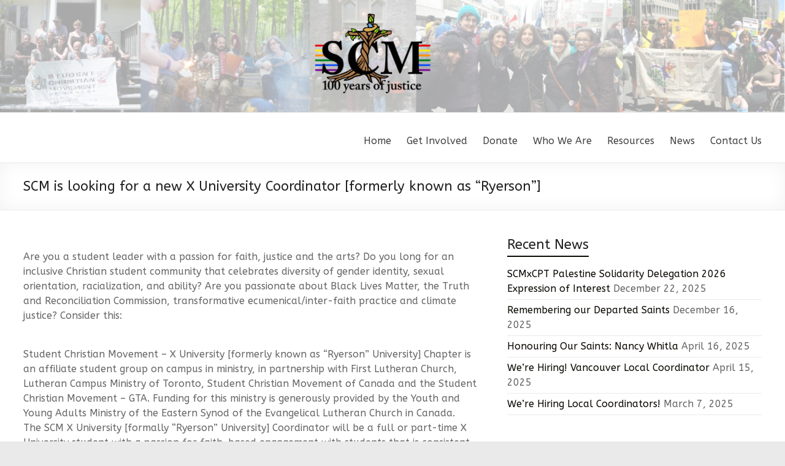

--- FILE ---
content_type: text/html; charset=UTF-8
request_url: https://scmcanada.org/2021/07/scm-is-looking-for-a-new-ryerson-coordinator/
body_size: 10462
content:

<!DOCTYPE html>
<!--[if IE 7]>
<html class="ie ie7" lang="en-US">
<![endif]-->
<!--[if IE 8]>
<html class="ie ie8" lang="en-US">
<![endif]-->
<!--[if !(IE 7) & !(IE 8)]><!-->
<html lang="en-US">
<!--<![endif]-->
<head>
<meta charset="UTF-8" />
<meta name="viewport" content="width=device-width, initial-scale=1">
<link rel="profile" href="http://gmpg.org/xfn/11" />
<link rel="pingback" href="https://scmcanada.org/xmlrpc.php" />
<title>SCM is looking for a new X University Coordinator [formerly known as “Ryerson”] &#8211; SCM Canada</title>
<meta name='robots' content='max-image-preview:large' />
<link rel='dns-prefetch' href='//fonts.googleapis.com' />
<link rel="alternate" type="application/rss+xml" title="SCM Canada &raquo; Feed" href="https://scmcanada.org/feed/" />
<link rel="alternate" type="application/rss+xml" title="SCM Canada &raquo; Comments Feed" href="https://scmcanada.org/comments/feed/" />
<link rel="alternate" title="oEmbed (JSON)" type="application/json+oembed" href="https://scmcanada.org/wp-json/oembed/1.0/embed?url=https%3A%2F%2Fscmcanada.org%2F2021%2F07%2Fscm-is-looking-for-a-new-ryerson-coordinator%2F" />
<link rel="alternate" title="oEmbed (XML)" type="text/xml+oembed" href="https://scmcanada.org/wp-json/oembed/1.0/embed?url=https%3A%2F%2Fscmcanada.org%2F2021%2F07%2Fscm-is-looking-for-a-new-ryerson-coordinator%2F&#038;format=xml" />
<style id='wp-img-auto-sizes-contain-inline-css' type='text/css'>
img:is([sizes=auto i],[sizes^="auto," i]){contain-intrinsic-size:3000px 1500px}
/*# sourceURL=wp-img-auto-sizes-contain-inline-css */
</style>
<style id='wp-emoji-styles-inline-css' type='text/css'>

	img.wp-smiley, img.emoji {
		display: inline !important;
		border: none !important;
		box-shadow: none !important;
		height: 1em !important;
		width: 1em !important;
		margin: 0 0.07em !important;
		vertical-align: -0.1em !important;
		background: none !important;
		padding: 0 !important;
	}
/*# sourceURL=wp-emoji-styles-inline-css */
</style>
<style id='wp-block-library-inline-css' type='text/css'>
:root{--wp-block-synced-color:#7a00df;--wp-block-synced-color--rgb:122,0,223;--wp-bound-block-color:var(--wp-block-synced-color);--wp-editor-canvas-background:#ddd;--wp-admin-theme-color:#007cba;--wp-admin-theme-color--rgb:0,124,186;--wp-admin-theme-color-darker-10:#006ba1;--wp-admin-theme-color-darker-10--rgb:0,107,160.5;--wp-admin-theme-color-darker-20:#005a87;--wp-admin-theme-color-darker-20--rgb:0,90,135;--wp-admin-border-width-focus:2px}@media (min-resolution:192dpi){:root{--wp-admin-border-width-focus:1.5px}}.wp-element-button{cursor:pointer}:root .has-very-light-gray-background-color{background-color:#eee}:root .has-very-dark-gray-background-color{background-color:#313131}:root .has-very-light-gray-color{color:#eee}:root .has-very-dark-gray-color{color:#313131}:root .has-vivid-green-cyan-to-vivid-cyan-blue-gradient-background{background:linear-gradient(135deg,#00d084,#0693e3)}:root .has-purple-crush-gradient-background{background:linear-gradient(135deg,#34e2e4,#4721fb 50%,#ab1dfe)}:root .has-hazy-dawn-gradient-background{background:linear-gradient(135deg,#faaca8,#dad0ec)}:root .has-subdued-olive-gradient-background{background:linear-gradient(135deg,#fafae1,#67a671)}:root .has-atomic-cream-gradient-background{background:linear-gradient(135deg,#fdd79a,#004a59)}:root .has-nightshade-gradient-background{background:linear-gradient(135deg,#330968,#31cdcf)}:root .has-midnight-gradient-background{background:linear-gradient(135deg,#020381,#2874fc)}:root{--wp--preset--font-size--normal:16px;--wp--preset--font-size--huge:42px}.has-regular-font-size{font-size:1em}.has-larger-font-size{font-size:2.625em}.has-normal-font-size{font-size:var(--wp--preset--font-size--normal)}.has-huge-font-size{font-size:var(--wp--preset--font-size--huge)}.has-text-align-center{text-align:center}.has-text-align-left{text-align:left}.has-text-align-right{text-align:right}.has-fit-text{white-space:nowrap!important}#end-resizable-editor-section{display:none}.aligncenter{clear:both}.items-justified-left{justify-content:flex-start}.items-justified-center{justify-content:center}.items-justified-right{justify-content:flex-end}.items-justified-space-between{justify-content:space-between}.screen-reader-text{border:0;clip-path:inset(50%);height:1px;margin:-1px;overflow:hidden;padding:0;position:absolute;width:1px;word-wrap:normal!important}.screen-reader-text:focus{background-color:#ddd;clip-path:none;color:#444;display:block;font-size:1em;height:auto;left:5px;line-height:normal;padding:15px 23px 14px;text-decoration:none;top:5px;width:auto;z-index:100000}html :where(.has-border-color){border-style:solid}html :where([style*=border-top-color]){border-top-style:solid}html :where([style*=border-right-color]){border-right-style:solid}html :where([style*=border-bottom-color]){border-bottom-style:solid}html :where([style*=border-left-color]){border-left-style:solid}html :where([style*=border-width]){border-style:solid}html :where([style*=border-top-width]){border-top-style:solid}html :where([style*=border-right-width]){border-right-style:solid}html :where([style*=border-bottom-width]){border-bottom-style:solid}html :where([style*=border-left-width]){border-left-style:solid}html :where(img[class*=wp-image-]){height:auto;max-width:100%}:where(figure){margin:0 0 1em}html :where(.is-position-sticky){--wp-admin--admin-bar--position-offset:var(--wp-admin--admin-bar--height,0px)}@media screen and (max-width:600px){html :where(.is-position-sticky){--wp-admin--admin-bar--position-offset:0px}}

/*# sourceURL=wp-block-library-inline-css */
</style><style id='wp-block-heading-inline-css' type='text/css'>
h1:where(.wp-block-heading).has-background,h2:where(.wp-block-heading).has-background,h3:where(.wp-block-heading).has-background,h4:where(.wp-block-heading).has-background,h5:where(.wp-block-heading).has-background,h6:where(.wp-block-heading).has-background{padding:1.25em 2.375em}h1.has-text-align-left[style*=writing-mode]:where([style*=vertical-lr]),h1.has-text-align-right[style*=writing-mode]:where([style*=vertical-rl]),h2.has-text-align-left[style*=writing-mode]:where([style*=vertical-lr]),h2.has-text-align-right[style*=writing-mode]:where([style*=vertical-rl]),h3.has-text-align-left[style*=writing-mode]:where([style*=vertical-lr]),h3.has-text-align-right[style*=writing-mode]:where([style*=vertical-rl]),h4.has-text-align-left[style*=writing-mode]:where([style*=vertical-lr]),h4.has-text-align-right[style*=writing-mode]:where([style*=vertical-rl]),h5.has-text-align-left[style*=writing-mode]:where([style*=vertical-lr]),h5.has-text-align-right[style*=writing-mode]:where([style*=vertical-rl]),h6.has-text-align-left[style*=writing-mode]:where([style*=vertical-lr]),h6.has-text-align-right[style*=writing-mode]:where([style*=vertical-rl]){rotate:180deg}
/*# sourceURL=https://scmcanada.org/wp-includes/blocks/heading/style.min.css */
</style>
<style id='wp-block-list-inline-css' type='text/css'>
ol,ul{box-sizing:border-box}:root :where(.wp-block-list.has-background){padding:1.25em 2.375em}
/*# sourceURL=https://scmcanada.org/wp-includes/blocks/list/style.min.css */
</style>
<style id='wp-block-paragraph-inline-css' type='text/css'>
.is-small-text{font-size:.875em}.is-regular-text{font-size:1em}.is-large-text{font-size:2.25em}.is-larger-text{font-size:3em}.has-drop-cap:not(:focus):first-letter{float:left;font-size:8.4em;font-style:normal;font-weight:100;line-height:.68;margin:.05em .1em 0 0;text-transform:uppercase}body.rtl .has-drop-cap:not(:focus):first-letter{float:none;margin-left:.1em}p.has-drop-cap.has-background{overflow:hidden}:root :where(p.has-background){padding:1.25em 2.375em}:where(p.has-text-color:not(.has-link-color)) a{color:inherit}p.has-text-align-left[style*="writing-mode:vertical-lr"],p.has-text-align-right[style*="writing-mode:vertical-rl"]{rotate:180deg}
/*# sourceURL=https://scmcanada.org/wp-includes/blocks/paragraph/style.min.css */
</style>
<style id='global-styles-inline-css' type='text/css'>
:root{--wp--preset--aspect-ratio--square: 1;--wp--preset--aspect-ratio--4-3: 4/3;--wp--preset--aspect-ratio--3-4: 3/4;--wp--preset--aspect-ratio--3-2: 3/2;--wp--preset--aspect-ratio--2-3: 2/3;--wp--preset--aspect-ratio--16-9: 16/9;--wp--preset--aspect-ratio--9-16: 9/16;--wp--preset--color--black: #000000;--wp--preset--color--cyan-bluish-gray: #abb8c3;--wp--preset--color--white: #ffffff;--wp--preset--color--pale-pink: #f78da7;--wp--preset--color--vivid-red: #cf2e2e;--wp--preset--color--luminous-vivid-orange: #ff6900;--wp--preset--color--luminous-vivid-amber: #fcb900;--wp--preset--color--light-green-cyan: #7bdcb5;--wp--preset--color--vivid-green-cyan: #00d084;--wp--preset--color--pale-cyan-blue: #8ed1fc;--wp--preset--color--vivid-cyan-blue: #0693e3;--wp--preset--color--vivid-purple: #9b51e0;--wp--preset--gradient--vivid-cyan-blue-to-vivid-purple: linear-gradient(135deg,rgb(6,147,227) 0%,rgb(155,81,224) 100%);--wp--preset--gradient--light-green-cyan-to-vivid-green-cyan: linear-gradient(135deg,rgb(122,220,180) 0%,rgb(0,208,130) 100%);--wp--preset--gradient--luminous-vivid-amber-to-luminous-vivid-orange: linear-gradient(135deg,rgb(252,185,0) 0%,rgb(255,105,0) 100%);--wp--preset--gradient--luminous-vivid-orange-to-vivid-red: linear-gradient(135deg,rgb(255,105,0) 0%,rgb(207,46,46) 100%);--wp--preset--gradient--very-light-gray-to-cyan-bluish-gray: linear-gradient(135deg,rgb(238,238,238) 0%,rgb(169,184,195) 100%);--wp--preset--gradient--cool-to-warm-spectrum: linear-gradient(135deg,rgb(74,234,220) 0%,rgb(151,120,209) 20%,rgb(207,42,186) 40%,rgb(238,44,130) 60%,rgb(251,105,98) 80%,rgb(254,248,76) 100%);--wp--preset--gradient--blush-light-purple: linear-gradient(135deg,rgb(255,206,236) 0%,rgb(152,150,240) 100%);--wp--preset--gradient--blush-bordeaux: linear-gradient(135deg,rgb(254,205,165) 0%,rgb(254,45,45) 50%,rgb(107,0,62) 100%);--wp--preset--gradient--luminous-dusk: linear-gradient(135deg,rgb(255,203,112) 0%,rgb(199,81,192) 50%,rgb(65,88,208) 100%);--wp--preset--gradient--pale-ocean: linear-gradient(135deg,rgb(255,245,203) 0%,rgb(182,227,212) 50%,rgb(51,167,181) 100%);--wp--preset--gradient--electric-grass: linear-gradient(135deg,rgb(202,248,128) 0%,rgb(113,206,126) 100%);--wp--preset--gradient--midnight: linear-gradient(135deg,rgb(2,3,129) 0%,rgb(40,116,252) 100%);--wp--preset--font-size--small: 13px;--wp--preset--font-size--medium: 20px;--wp--preset--font-size--large: 36px;--wp--preset--font-size--x-large: 42px;--wp--preset--spacing--20: 0.44rem;--wp--preset--spacing--30: 0.67rem;--wp--preset--spacing--40: 1rem;--wp--preset--spacing--50: 1.5rem;--wp--preset--spacing--60: 2.25rem;--wp--preset--spacing--70: 3.38rem;--wp--preset--spacing--80: 5.06rem;--wp--preset--shadow--natural: 6px 6px 9px rgba(0, 0, 0, 0.2);--wp--preset--shadow--deep: 12px 12px 50px rgba(0, 0, 0, 0.4);--wp--preset--shadow--sharp: 6px 6px 0px rgba(0, 0, 0, 0.2);--wp--preset--shadow--outlined: 6px 6px 0px -3px rgb(255, 255, 255), 6px 6px rgb(0, 0, 0);--wp--preset--shadow--crisp: 6px 6px 0px rgb(0, 0, 0);}:where(.is-layout-flex){gap: 0.5em;}:where(.is-layout-grid){gap: 0.5em;}body .is-layout-flex{display: flex;}.is-layout-flex{flex-wrap: wrap;align-items: center;}.is-layout-flex > :is(*, div){margin: 0;}body .is-layout-grid{display: grid;}.is-layout-grid > :is(*, div){margin: 0;}:where(.wp-block-columns.is-layout-flex){gap: 2em;}:where(.wp-block-columns.is-layout-grid){gap: 2em;}:where(.wp-block-post-template.is-layout-flex){gap: 1.25em;}:where(.wp-block-post-template.is-layout-grid){gap: 1.25em;}.has-black-color{color: var(--wp--preset--color--black) !important;}.has-cyan-bluish-gray-color{color: var(--wp--preset--color--cyan-bluish-gray) !important;}.has-white-color{color: var(--wp--preset--color--white) !important;}.has-pale-pink-color{color: var(--wp--preset--color--pale-pink) !important;}.has-vivid-red-color{color: var(--wp--preset--color--vivid-red) !important;}.has-luminous-vivid-orange-color{color: var(--wp--preset--color--luminous-vivid-orange) !important;}.has-luminous-vivid-amber-color{color: var(--wp--preset--color--luminous-vivid-amber) !important;}.has-light-green-cyan-color{color: var(--wp--preset--color--light-green-cyan) !important;}.has-vivid-green-cyan-color{color: var(--wp--preset--color--vivid-green-cyan) !important;}.has-pale-cyan-blue-color{color: var(--wp--preset--color--pale-cyan-blue) !important;}.has-vivid-cyan-blue-color{color: var(--wp--preset--color--vivid-cyan-blue) !important;}.has-vivid-purple-color{color: var(--wp--preset--color--vivid-purple) !important;}.has-black-background-color{background-color: var(--wp--preset--color--black) !important;}.has-cyan-bluish-gray-background-color{background-color: var(--wp--preset--color--cyan-bluish-gray) !important;}.has-white-background-color{background-color: var(--wp--preset--color--white) !important;}.has-pale-pink-background-color{background-color: var(--wp--preset--color--pale-pink) !important;}.has-vivid-red-background-color{background-color: var(--wp--preset--color--vivid-red) !important;}.has-luminous-vivid-orange-background-color{background-color: var(--wp--preset--color--luminous-vivid-orange) !important;}.has-luminous-vivid-amber-background-color{background-color: var(--wp--preset--color--luminous-vivid-amber) !important;}.has-light-green-cyan-background-color{background-color: var(--wp--preset--color--light-green-cyan) !important;}.has-vivid-green-cyan-background-color{background-color: var(--wp--preset--color--vivid-green-cyan) !important;}.has-pale-cyan-blue-background-color{background-color: var(--wp--preset--color--pale-cyan-blue) !important;}.has-vivid-cyan-blue-background-color{background-color: var(--wp--preset--color--vivid-cyan-blue) !important;}.has-vivid-purple-background-color{background-color: var(--wp--preset--color--vivid-purple) !important;}.has-black-border-color{border-color: var(--wp--preset--color--black) !important;}.has-cyan-bluish-gray-border-color{border-color: var(--wp--preset--color--cyan-bluish-gray) !important;}.has-white-border-color{border-color: var(--wp--preset--color--white) !important;}.has-pale-pink-border-color{border-color: var(--wp--preset--color--pale-pink) !important;}.has-vivid-red-border-color{border-color: var(--wp--preset--color--vivid-red) !important;}.has-luminous-vivid-orange-border-color{border-color: var(--wp--preset--color--luminous-vivid-orange) !important;}.has-luminous-vivid-amber-border-color{border-color: var(--wp--preset--color--luminous-vivid-amber) !important;}.has-light-green-cyan-border-color{border-color: var(--wp--preset--color--light-green-cyan) !important;}.has-vivid-green-cyan-border-color{border-color: var(--wp--preset--color--vivid-green-cyan) !important;}.has-pale-cyan-blue-border-color{border-color: var(--wp--preset--color--pale-cyan-blue) !important;}.has-vivid-cyan-blue-border-color{border-color: var(--wp--preset--color--vivid-cyan-blue) !important;}.has-vivid-purple-border-color{border-color: var(--wp--preset--color--vivid-purple) !important;}.has-vivid-cyan-blue-to-vivid-purple-gradient-background{background: var(--wp--preset--gradient--vivid-cyan-blue-to-vivid-purple) !important;}.has-light-green-cyan-to-vivid-green-cyan-gradient-background{background: var(--wp--preset--gradient--light-green-cyan-to-vivid-green-cyan) !important;}.has-luminous-vivid-amber-to-luminous-vivid-orange-gradient-background{background: var(--wp--preset--gradient--luminous-vivid-amber-to-luminous-vivid-orange) !important;}.has-luminous-vivid-orange-to-vivid-red-gradient-background{background: var(--wp--preset--gradient--luminous-vivid-orange-to-vivid-red) !important;}.has-very-light-gray-to-cyan-bluish-gray-gradient-background{background: var(--wp--preset--gradient--very-light-gray-to-cyan-bluish-gray) !important;}.has-cool-to-warm-spectrum-gradient-background{background: var(--wp--preset--gradient--cool-to-warm-spectrum) !important;}.has-blush-light-purple-gradient-background{background: var(--wp--preset--gradient--blush-light-purple) !important;}.has-blush-bordeaux-gradient-background{background: var(--wp--preset--gradient--blush-bordeaux) !important;}.has-luminous-dusk-gradient-background{background: var(--wp--preset--gradient--luminous-dusk) !important;}.has-pale-ocean-gradient-background{background: var(--wp--preset--gradient--pale-ocean) !important;}.has-electric-grass-gradient-background{background: var(--wp--preset--gradient--electric-grass) !important;}.has-midnight-gradient-background{background: var(--wp--preset--gradient--midnight) !important;}.has-small-font-size{font-size: var(--wp--preset--font-size--small) !important;}.has-medium-font-size{font-size: var(--wp--preset--font-size--medium) !important;}.has-large-font-size{font-size: var(--wp--preset--font-size--large) !important;}.has-x-large-font-size{font-size: var(--wp--preset--font-size--x-large) !important;}
/*# sourceURL=global-styles-inline-css */
</style>

<style id='classic-theme-styles-inline-css' type='text/css'>
/*! This file is auto-generated */
.wp-block-button__link{color:#fff;background-color:#32373c;border-radius:9999px;box-shadow:none;text-decoration:none;padding:calc(.667em + 2px) calc(1.333em + 2px);font-size:1.125em}.wp-block-file__button{background:#32373c;color:#fff;text-decoration:none}
/*# sourceURL=/wp-includes/css/classic-themes.min.css */
</style>
<link rel='stylesheet' id='spacious_style-css' href='https://scmcanada.org/wp-content/themes/spacious-pro/style.css?ver=6.9' type='text/css' media='all' />
<link rel='stylesheet' id='spacious-genericons-css' href='https://scmcanada.org/wp-content/themes/spacious-pro/genericons/genericons.css?ver=3.3.1' type='text/css' media='all' />
<link rel='stylesheet' id='spacious-font-awesome-css' href='https://scmcanada.org/wp-content/themes/spacious-pro/font-awesome/css/font-awesome.min.css?ver=4.3.0' type='text/css' media='all' />
<link rel='stylesheet' id='spacious_googlefonts-css' href='//fonts.googleapis.com/css?family=ABeeZee&#038;ver=6.9' type='text/css' media='all' />
<script type="text/javascript" src="https://scmcanada.org/wp-includes/js/jquery/jquery.min.js?ver=3.7.1" id="jquery-core-js"></script>
<script type="text/javascript" src="https://scmcanada.org/wp-includes/js/jquery/jquery-migrate.min.js?ver=3.4.1" id="jquery-migrate-js"></script>
<script type="text/javascript" src="https://scmcanada.org/wp-content/themes/spacious-pro/js/spacious-custom.js?ver=6.9" id="spacious-custom-js"></script>
<link rel="https://api.w.org/" href="https://scmcanada.org/wp-json/" /><link rel="alternate" title="JSON" type="application/json" href="https://scmcanada.org/wp-json/wp/v2/posts/1889" /><link rel="EditURI" type="application/rsd+xml" title="RSD" href="https://scmcanada.org/xmlrpc.php?rsd" />
<meta name="generator" content="WordPress 6.9" />
<link rel="canonical" href="https://scmcanada.org/2021/07/scm-is-looking-for-a-new-ryerson-coordinator/" />
<link rel='shortlink' href='https://scmcanada.org/?p=1889' />
		<style type="text/css"> blockquote { border-left: 3px solid #0a0700; }
			.spacious-button, input[type="reset"], input[type="button"], input[type="submit"], button { background-color: #0a0700; }
			.previous a:hover, .next a:hover { 	color: #0a0700; }
			a { color: #0a0700; }
			#site-title a:hover { color: #0a0700; }
			.main-navigation ul li.current_page_item a, .main-navigation ul li:hover > a { color: #0a0700; }
			.main-navigation ul li ul { border-top: 1px solid #0a0700; }
			.main-navigation ul li ul li a:hover, .main-navigation ul li ul li:hover > a, .main-navigation ul li.current-menu-item ul li a:hover { color: #0a0700; }
			.site-header .menu-toggle:hover { background: #0a0700; }
			.main-small-navigation li:hover { background: #0a0700; }
			.main-small-navigation ul > .current_page_item, .main-small-navigation ul > .current-menu-item { background: #0a0700; }
			.main-navigation a:hover, .main-navigation ul li.current-menu-item a, .main-navigation ul li.current_page_ancestor a, .main-navigation ul li.current-menu-ancestor a, .main-navigation ul li.current_page_item a, .main-navigation ul li:hover > a  { color: #0a0700; }
			.small-menu a:hover, .small-menu ul li.current-menu-item a, .small-menu ul li.current_page_ancestor a, .small-menu ul li.current-menu-ancestor a, .small-menu ul li.current_page_item a, .small-menu ul li:hover > a { color: #0a0700; }
			#featured-slider .slider-read-more-button { background-color: #0a0700; }
			#controllers a:hover, #controllers a.active { background-color: #0a0700; color: #0a0700; }
			.breadcrumb a:hover { color: #0a0700; }
			.tg-one-half .widget-title a:hover, .tg-one-third .widget-title a:hover, .tg-one-fourth .widget-title a:hover { color: #0a0700; }
			.pagination span { background-color: #0a0700; }
			.pagination a span:hover { color: #0a0700; border-color: #0a0700; }
			.widget_testimonial .testimonial-post { border-color: #0a0700 #EAEAEA #EAEAEA #EAEAEA; }
			.call-to-action-content-wrapper { border-color: #EAEAEA #EAEAEA #EAEAEA #0a0700; }
			.call-to-action-button { background-color: #0a0700; }
			#content .comments-area a.comment-permalink:hover { color: #0a0700; }
			.comments-area .comment-author-link a:hover { color: #0a0700; }
			.comments-area .comment-author-link span { background-color: #0a0700; }
			.comment .comment-reply-link:hover { color: #0a0700; }
			.nav-previous a:hover, .nav-next a:hover { color: #0a0700; }
			#wp-calendar #today { color: #0a0700; }
			.widget-title span { border-bottom: 2px solid #0a0700; }
			.footer-widgets-area a:hover { color: #0a0700 !important; }
			.footer-socket-wrapper .copyright a:hover { color: #0a0700; }
			a#back-top:before { background-color: #0a0700; }
			.read-more, .more-link { color: #0a0700; }
			.post .entry-title a:hover, .page .entry-title a:hover { color: #0a0700; }
			.entry-meta .read-more-link { background-color: #0a0700; }
			.entry-meta a:hover, .type-page .entry-meta a:hover { color: #0a0700; }
			.single #content .tags a:hover { color: #0a0700; }
			.widget_testimonial .testimonial-icon:before { color: #0a0700; }
			a#scroll-up { background-color: #0a0700; }
			#search-form span { background-color: #0a0700; }
			.widget_featured_posts .tg-one-half .entry-title a:hover { color: #0a0700; }
			.woocommerce a.button, .woocommerce button.button, .woocommerce input.button, .woocommerce #respond input#submit, .woocommerce #content input.button, .woocommerce-page a.button, .woocommerce-page button.button, .woocommerce-page input.button, .woocommerce-page #respond input#submit, .woocommerce-page #content input.button { background-color: #0a0700; }
			.woocommerce a.button:hover,.woocommerce button.button:hover,.woocommerce input.button:hover,.woocommerce #respond input#submit:hover,.woocommerce #content input.button:hover,.woocommerce-page a.button:hover,.woocommerce-page button.button:hover,.woocommerce-page input.button:hover,.woocommerce-page #respond input#submit:hover,.woocommerce-page #content input.button:hover { background-color: #0a0700; }
			#content .wp-pagenavi .current, #content .wp-pagenavi a:hover { background-color: #0a0700; } #site-title a { font-family: "ABeeZee"; } #site-description { font-family: "ABeeZee"; } .main-navigation li, .small-menu li { font-family: "ABeeZee"; } h1, h2, h3, h4, h5, h6 { font-family: "ABeeZee"; } body, button, input, select, textarea, p, .entry-meta, .read-more, .more-link, .widget_testimonial .testimonial-author, #featured-slider .slider-read-more-button { font-family: "ABeeZee"; }</style>
		<link rel="icon" href="https://scmcanada.org/wp-content/uploads/2015/12/cropped-scm_logo_512px-32x32.png" sizes="32x32" />
<link rel="icon" href="https://scmcanada.org/wp-content/uploads/2015/12/cropped-scm_logo_512px-192x192.png" sizes="192x192" />
<link rel="apple-touch-icon" href="https://scmcanada.org/wp-content/uploads/2015/12/cropped-scm_logo_512px-180x180.png" />
<meta name="msapplication-TileImage" content="https://scmcanada.org/wp-content/uploads/2015/12/cropped-scm_logo_512px-270x270.png" />
</head>

<body class="wp-singular post-template-default single single-post postid-1889 single-format-standard wp-theme-spacious-pro  wide-1218">
<div id="page" class="hfeed site">
		<header id="masthead" class="site-header clearfix">

		
				<img src="https://scmcanada.org/wp-content/uploads/2021/04/SCM-header-banner.png" class="header-image" width="1400" height="200" alt="SCM Canada">
		
		<div id="header-text-nav-container">
			<div class="inner-wrap">

				<div id="header-text-nav-wrap" class="clearfix">
					<div id="header-left-section">
											</div><!-- #header-left-section -->
					<div id="header-right-section">
												<nav id="site-navigation" class="main-navigation" role="navigation">
							<h1 class="menu-toggle">Menu</h1>
							<div class="menu-topmenu-container"><ul id="menu-topmenu" class="menu"><li id="menu-item-1739" class="menu-item menu-item-type-custom menu-item-object-custom menu-item-home menu-item-1739"><a href="https://scmcanada.org">Home</a></li>
<li id="menu-item-364" class="menu-item menu-item-type-post_type menu-item-object-page menu-item-has-children menu-item-364"><a href="https://scmcanada.org/get-involved/">Get Involved</a>
<ul class="sub-menu">
	<li id="menu-item-567" class="menu-item menu-item-type-post_type menu-item-object-page menu-item-has-children menu-item-567"><a href="https://scmcanada.org/get-involved/local-units/">Local Units</a>
	<ul class="sub-menu">
		<li id="menu-item-761" class="menu-item menu-item-type-post_type menu-item-object-page menu-item-761"><a href="https://scmcanada.org/get-involved/local-units/">Local Units</a></li>
		<li id="menu-item-1508" class="menu-item menu-item-type-post_type menu-item-object-page menu-item-1508"><a href="https://scmcanada.org/get-involved/local-units/scm-ryerson/">SCM Ryerson</a></li>
		<li id="menu-item-657" class="menu-item menu-item-type-post_type menu-item-object-page menu-item-657"><a href="https://scmcanada.org/get-involved/local-units/scm-toronto/">York University</a></li>
	</ul>
</li>
	<li id="menu-item-1828" class="menu-item menu-item-type-post_type menu-item-object-page menu-item-1828"><a href="https://scmcanada.org/?page_id=1825">Summer Book Club: Unsettling the Word</a></li>
	<li id="menu-item-22" class="menu-item menu-item-type-post_type menu-item-object-page menu-item-22"><a href="https://scmcanada.org/subscribe/">Subscribe</a></li>
</ul>
</li>
<li id="menu-item-1809" class="menu-item menu-item-type-post_type menu-item-object-page menu-item-has-children menu-item-1809"><a href="https://scmcanada.org/donate/">Donate</a>
<ul class="sub-menu">
	<li id="menu-item-1269" class="menu-item menu-item-type-post_type menu-item-object-page menu-item-1269"><a href="https://scmcanada.org/donate-to-a-local-unit/">Donate to York/U of T SCM</a></li>
	<li id="menu-item-816" class="menu-item menu-item-type-post_type menu-item-object-page menu-item-816"><a href="https://scmcanada.org/cheques/">Monthly, Cheques, Bequests, and More</a></li>
</ul>
</li>
<li id="menu-item-24" class="menu-item menu-item-type-post_type menu-item-object-page menu-item-has-children menu-item-24"><a href="https://scmcanada.org/about-us/">Who We Are</a>
<ul class="sub-menu">
	<li id="menu-item-70" class="menu-item menu-item-type-post_type menu-item-object-page menu-item-70"><a href="https://scmcanada.org/about-us/mission/">Our Mission and Principles</a></li>
	<li id="menu-item-79" class="menu-item menu-item-type-post_type menu-item-object-page menu-item-79"><a href="https://scmcanada.org/about-us/board-members/">Staff and Board Members</a></li>
	<li id="menu-item-80" class="menu-item menu-item-type-post_type menu-item-object-page menu-item-80"><a href="https://scmcanada.org/about-us/history/">History</a></li>
</ul>
</li>
<li id="menu-item-366" class="menu-item menu-item-type-post_type menu-item-object-page menu-item-has-children menu-item-366"><a href="https://scmcanada.org/resources/">Resources</a>
<ul class="sub-menu">
	<li id="menu-item-830" class="menu-item menu-item-type-post_type menu-item-object-page menu-item-830"><a href="https://scmcanada.org/resources/">Liturgies and Devotionals</a></li>
	<li id="menu-item-1077" class="menu-item menu-item-type-post_type menu-item-object-page menu-item-1077"><a href="https://scmcanada.org/resources/group-resources/">Group Resources</a></li>
	<li id="menu-item-365" class="menu-item menu-item-type-post_type menu-item-object-page menu-item-365"><a href="https://scmcanada.org/queer-resources/">Queer Christian Resources</a></li>
	<li id="menu-item-1266" class="menu-item menu-item-type-post_type menu-item-object-page menu-item-1266"><a href="https://scmcanada.org/about-us/71-2/unsettle/">Indigenous-Settler Solidarity &#038; Activism Resources</a></li>
</ul>
</li>
<li id="menu-item-814" class="menu-item menu-item-type-post_type menu-item-object-page current_page_parent menu-item-814"><a href="https://scmcanada.org/news/">News</a></li>
<li id="menu-item-20" class="menu-item menu-item-type-post_type menu-item-object-page menu-item-20"><a href="https://scmcanada.org/contact-us/">Contact Us</a></li>
</ul></div>						</nav>
			    	</div><!-- #header-right-section -->

			   </div><!-- #header-text-nav-wrap -->
			</div><!-- .inner-wrap -->
		</div><!-- #header-text-nav-container -->

		
				<div class="header-post-title-container clearfix">
			<div class="inner-wrap">
				<div class="post-title-wrapper">
									   	<h1 class="header-post-title-class entry-title">SCM is looking for a new X University Coordinator [formerly known as “Ryerson”]</h1>
				   				</div>
							</div>
		</div>
			</header>
			<div id="main" class="clearfix">
		<div class="inner-wrap">
			
	<div id="primary">
		<div id="content" class="clearfix">
						
				
<article id="post-1889" class="post-1889 post type-post status-publish format-standard hentry category-uncategorized">
		<div class="entry-content clearfix">
		
<p><br>Are you a student leader with a passion for faith, justice and the arts? Do you long for an<br>inclusive Christian student community that celebrates diversity of gender identity, sexual<br>orientation, racialization, and ability? Are you passionate about Black Lives Matter, the Truth<br>and Reconciliation Commission, transformative ecumenical/inter-faith practice and climate<br>justice? Consider this:</p>



<p><br>Student Christian Movement – X University [formerly known as “Ryerson” University] Chapter is<br>an affiliate student group on campus in ministry, in partnership with First Lutheran Church,<br>Lutheran Campus Ministry of Toronto, Student Christian Movement of Canada and the Student<br>Christian Movement – GTA. Funding for this ministry is generously provided by the Youth and<br>Young Adults Ministry of the Eastern Synod of the Evangelical Lutheran Church in Canada.<br>The SCM X University [formally “Ryerson” University] Coordinator will be a full or part-time X<br>University student with a passion for faith-based engagement with students that is consistent<br>with the mandate of the Student Christian Movement of Canada: “radical faith in action –<br>community in diversity” See www.scmcanada.org</p>



<p><br>First Lutheran Church www.firstelc.ca provides a physical or virtual home-base for SCM X<br>University, and its pastor is a “supporting chaplain” to SCM and a member of the Spiritual<br>Collective at the university.</p>



<h5 class="wp-block-heading">Responsibilities:</h5>



<ul class="wp-block-list"><li>Build on the established recognized club status of SCM X-University with the X University Student Union and X University Student Life to maintain club status.</li><li>Promote SCM through available opportunities such as Orientation Week, tabling (as permitted), online events, etc.</li><li>Manage communications for SCM-X-University for students, stakeholders and events.</li><li>Plan, promote and deliver X University SCM programs (COVID19 compliant) such as SCM contextual Bible studies, film nights, and topical events, eg: Green faith, Qu(e)erying Religion, etc.</li><li>Attend and represent SCM-X University at Student Union meetings and initiatives.</li><li>Build relationships with suitable campus groups and programs to create synergies: eg. Rye Pride, Trans Awareness Month, International Women’s Day, Black History Month, the Ryerson Spiritual Collective, etc.</li><li>Collaborates on appropriate events offered by First Lutheran, eg. The Table, ZOOM events, etc.</li><li>Collaborates with SCM national and regional programs, eg. GTA retreats, Cahoots, and an awareness of the World Student Christian Federation</li></ul>



<h5 class="wp-block-heading">Remuneration:</h5>



<p>The SCM X University Coordinator receives a monthly honorarium of $250 sponsored by First<br>Lutheran Church. Program expenses (within a prescribed budget) will also be contributed.<br></p>



<h5 class="wp-block-heading">Term:</h5>



<p>The position is offered from September to December 2021, with the possibility of renewal<br>January to April 2022 contingent upon funding.<br></p>



<h5 class="wp-block-heading">Accountability:</h5>



<p>The SCM X University Coordinator is accountable to the X University Student Union, First<br>Lutheran Church and the Student Christian Movement &#8211; GTA board of directors.<br></p>



<h5 class="wp-block-heading">Applications and deadline:</h5>



<p>Please submit a letter of application and resume to pastor@firstelc.ca by August 16, 2021.<br>Applications will be accepted until a suitable candidate has accepted the position.</p>
	</div>

	<footer class="entry-meta-bar clearfix"><div class="entry-meta clearfix">
      <span class="by-author author vcard"><a class="url fn n" href="https://scmcanada.org/author/divy/">Divy Sallentes Uptegrove</a></span>

      <span class="date"><a href="https://scmcanada.org/2021/07/scm-is-looking-for-a-new-ryerson-coordinator/" title="12:14 pm" rel="bookmark"><time class="entry-date published" datetime="2021-07-16T12:14:51-04:00">July 16, 2021</time><time class="updated" datetime="2021-08-31T13:02:02-04:00">August 31, 2021</time></a></span>
               <span class="category"><a href="https://scmcanada.org/category/uncategorized/" rel="category tag">Uncategorized</a></span>
      
      
      
      
      </div></footer>
	</article>


				
		<ul class="default-wp-page clearfix">
			<li class="previous"><a href="https://scmcanada.org/2021/05/scm-york-and-u-of-t-are-hiring/" rel="prev"><span class="meta-nav">&larr;</span> SCM York and U of T are hiring!</a></li>
			<li class="next"><a href="https://scmcanada.org/2021/08/the-best-check-in-questions-for-your-next-zoom-meeting/" rel="next">The best check in questions for your next Zoom meeting <span class="meta-nav">&rarr;</span></a></li>
		</ul>
	

				
			
		</div><!-- #content -->
	</div><!-- #primary -->
	
	
<div id="secondary">
			
		
		<aside id="recent-posts-2" class="widget widget_recent_entries">
		<h3 class="widget-title"><span>Recent News</span></h3>
		<ul>
											<li>
					<a href="https://scmcanada.org/2025/12/scmxcpt-palestine-solidarity-delegation-2026-expression-of-interest/">SCMxCPT Palestine Solidarity Delegation 2026 Expression of Interest</a>
											<span class="post-date">December 22, 2025</span>
									</li>
											<li>
					<a href="https://scmcanada.org/2025/12/remembering-our-departed-saints/">Remembering our Departed Saints</a>
											<span class="post-date">December 16, 2025</span>
									</li>
											<li>
					<a href="https://scmcanada.org/2025/04/honouring-our-saints-nancy-whitla/">Honouring Our Saints: Nancy Whitla</a>
											<span class="post-date">April 16, 2025</span>
									</li>
											<li>
					<a href="https://scmcanada.org/2025/04/were-hiring-vancouver-local-coordinator/">We&#8217;re Hiring! Vancouver Local Coordinator</a>
											<span class="post-date">April 15, 2025</span>
									</li>
											<li>
					<a href="https://scmcanada.org/2025/03/were-hiring-local-coordinators/">We&#8217;re Hiring Local Coordinators!</a>
											<span class="post-date">March 7, 2025</span>
									</li>
					</ul>

		</aside>	</div>	
	

		</div><!-- .inner-wrap -->
	</div><!-- #main -->	
			<footer id="colophon" class="clearfix">	
			
	
			<div class="footer-socket-wrapper clearfix">
				<div class="inner-wrap">
					<div class="footer-socket-area">
						<div class="copyright">Copyright &copy; 2026 <a href="https://scmcanada.org/" title="SCM Canada" ><span>SCM Canada</span></a> Theme by: <a href="http://themegrill.com" target="_blank" title="ThemeGrill" ><span>ThemeGrill</span></a> Powered by: <a href="http://wordpress.org" target="_blank" title="WordPress"><span>WordPress</span></a></div>						<nav class="small-menu" class="clearfix">
									    			</nav>
					</div>
				</div>
			</div>			
		</footer>
		<a href="#masthead" id="scroll-up"></a>	
	</div><!-- #page -->
	<script type="speculationrules">
{"prefetch":[{"source":"document","where":{"and":[{"href_matches":"/*"},{"not":{"href_matches":["/wp-*.php","/wp-admin/*","/wp-content/uploads/*","/wp-content/*","/wp-content/plugins/*","/wp-content/themes/spacious-pro/*","/*\\?(.+)"]}},{"not":{"selector_matches":"a[rel~=\"nofollow\"]"}},{"not":{"selector_matches":".no-prefetch, .no-prefetch a"}}]},"eagerness":"conservative"}]}
</script>
<script type="text/javascript" src="https://scmcanada.org/wp-content/themes/spacious-pro/js/navigation.js?ver=6.9" id="spacious-navigation-js"></script>
<script id="wp-emoji-settings" type="application/json">
{"baseUrl":"https://s.w.org/images/core/emoji/17.0.2/72x72/","ext":".png","svgUrl":"https://s.w.org/images/core/emoji/17.0.2/svg/","svgExt":".svg","source":{"concatemoji":"https://scmcanada.org/wp-includes/js/wp-emoji-release.min.js?ver=6.9"}}
</script>
<script type="module">
/* <![CDATA[ */
/*! This file is auto-generated */
const a=JSON.parse(document.getElementById("wp-emoji-settings").textContent),o=(window._wpemojiSettings=a,"wpEmojiSettingsSupports"),s=["flag","emoji"];function i(e){try{var t={supportTests:e,timestamp:(new Date).valueOf()};sessionStorage.setItem(o,JSON.stringify(t))}catch(e){}}function c(e,t,n){e.clearRect(0,0,e.canvas.width,e.canvas.height),e.fillText(t,0,0);t=new Uint32Array(e.getImageData(0,0,e.canvas.width,e.canvas.height).data);e.clearRect(0,0,e.canvas.width,e.canvas.height),e.fillText(n,0,0);const a=new Uint32Array(e.getImageData(0,0,e.canvas.width,e.canvas.height).data);return t.every((e,t)=>e===a[t])}function p(e,t){e.clearRect(0,0,e.canvas.width,e.canvas.height),e.fillText(t,0,0);var n=e.getImageData(16,16,1,1);for(let e=0;e<n.data.length;e++)if(0!==n.data[e])return!1;return!0}function u(e,t,n,a){switch(t){case"flag":return n(e,"\ud83c\udff3\ufe0f\u200d\u26a7\ufe0f","\ud83c\udff3\ufe0f\u200b\u26a7\ufe0f")?!1:!n(e,"\ud83c\udde8\ud83c\uddf6","\ud83c\udde8\u200b\ud83c\uddf6")&&!n(e,"\ud83c\udff4\udb40\udc67\udb40\udc62\udb40\udc65\udb40\udc6e\udb40\udc67\udb40\udc7f","\ud83c\udff4\u200b\udb40\udc67\u200b\udb40\udc62\u200b\udb40\udc65\u200b\udb40\udc6e\u200b\udb40\udc67\u200b\udb40\udc7f");case"emoji":return!a(e,"\ud83e\u1fac8")}return!1}function f(e,t,n,a){let r;const o=(r="undefined"!=typeof WorkerGlobalScope&&self instanceof WorkerGlobalScope?new OffscreenCanvas(300,150):document.createElement("canvas")).getContext("2d",{willReadFrequently:!0}),s=(o.textBaseline="top",o.font="600 32px Arial",{});return e.forEach(e=>{s[e]=t(o,e,n,a)}),s}function r(e){var t=document.createElement("script");t.src=e,t.defer=!0,document.head.appendChild(t)}a.supports={everything:!0,everythingExceptFlag:!0},new Promise(t=>{let n=function(){try{var e=JSON.parse(sessionStorage.getItem(o));if("object"==typeof e&&"number"==typeof e.timestamp&&(new Date).valueOf()<e.timestamp+604800&&"object"==typeof e.supportTests)return e.supportTests}catch(e){}return null}();if(!n){if("undefined"!=typeof Worker&&"undefined"!=typeof OffscreenCanvas&&"undefined"!=typeof URL&&URL.createObjectURL&&"undefined"!=typeof Blob)try{var e="postMessage("+f.toString()+"("+[JSON.stringify(s),u.toString(),c.toString(),p.toString()].join(",")+"));",a=new Blob([e],{type:"text/javascript"});const r=new Worker(URL.createObjectURL(a),{name:"wpTestEmojiSupports"});return void(r.onmessage=e=>{i(n=e.data),r.terminate(),t(n)})}catch(e){}i(n=f(s,u,c,p))}t(n)}).then(e=>{for(const n in e)a.supports[n]=e[n],a.supports.everything=a.supports.everything&&a.supports[n],"flag"!==n&&(a.supports.everythingExceptFlag=a.supports.everythingExceptFlag&&a.supports[n]);var t;a.supports.everythingExceptFlag=a.supports.everythingExceptFlag&&!a.supports.flag,a.supports.everything||((t=a.source||{}).concatemoji?r(t.concatemoji):t.wpemoji&&t.twemoji&&(r(t.twemoji),r(t.wpemoji)))});
//# sourceURL=https://scmcanada.org/wp-includes/js/wp-emoji-loader.min.js
/* ]]> */
</script>
</body>
</html>